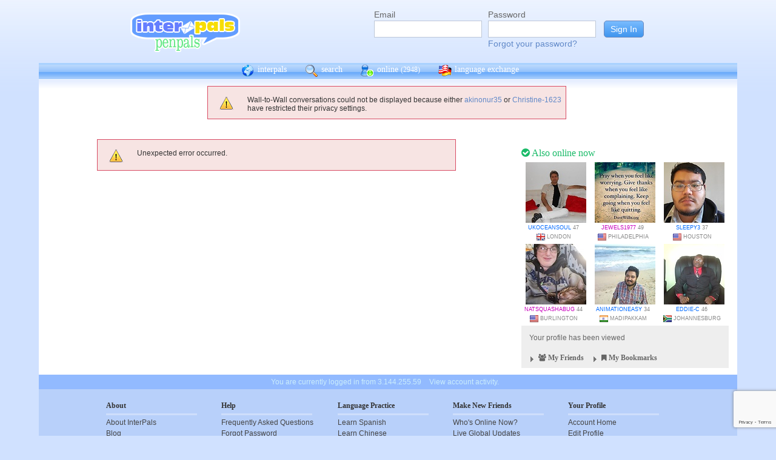

--- FILE ---
content_type: text/html; charset=utf-8
request_url: https://www.google.com/recaptcha/api2/anchor?ar=1&k=6Ldn6XYUAAAAAAkvX5N4XSTme3aMkwFq02-4vJw6&co=aHR0cHM6Ly93d3cuaW50ZXJwYWxzLm5ldDo0NDM.&hl=en&v=N67nZn4AqZkNcbeMu4prBgzg&size=invisible&anchor-ms=20000&execute-ms=30000&cb=jkp8qljnsxcl
body_size: 48472
content:
<!DOCTYPE HTML><html dir="ltr" lang="en"><head><meta http-equiv="Content-Type" content="text/html; charset=UTF-8">
<meta http-equiv="X-UA-Compatible" content="IE=edge">
<title>reCAPTCHA</title>
<style type="text/css">
/* cyrillic-ext */
@font-face {
  font-family: 'Roboto';
  font-style: normal;
  font-weight: 400;
  font-stretch: 100%;
  src: url(//fonts.gstatic.com/s/roboto/v48/KFO7CnqEu92Fr1ME7kSn66aGLdTylUAMa3GUBHMdazTgWw.woff2) format('woff2');
  unicode-range: U+0460-052F, U+1C80-1C8A, U+20B4, U+2DE0-2DFF, U+A640-A69F, U+FE2E-FE2F;
}
/* cyrillic */
@font-face {
  font-family: 'Roboto';
  font-style: normal;
  font-weight: 400;
  font-stretch: 100%;
  src: url(//fonts.gstatic.com/s/roboto/v48/KFO7CnqEu92Fr1ME7kSn66aGLdTylUAMa3iUBHMdazTgWw.woff2) format('woff2');
  unicode-range: U+0301, U+0400-045F, U+0490-0491, U+04B0-04B1, U+2116;
}
/* greek-ext */
@font-face {
  font-family: 'Roboto';
  font-style: normal;
  font-weight: 400;
  font-stretch: 100%;
  src: url(//fonts.gstatic.com/s/roboto/v48/KFO7CnqEu92Fr1ME7kSn66aGLdTylUAMa3CUBHMdazTgWw.woff2) format('woff2');
  unicode-range: U+1F00-1FFF;
}
/* greek */
@font-face {
  font-family: 'Roboto';
  font-style: normal;
  font-weight: 400;
  font-stretch: 100%;
  src: url(//fonts.gstatic.com/s/roboto/v48/KFO7CnqEu92Fr1ME7kSn66aGLdTylUAMa3-UBHMdazTgWw.woff2) format('woff2');
  unicode-range: U+0370-0377, U+037A-037F, U+0384-038A, U+038C, U+038E-03A1, U+03A3-03FF;
}
/* math */
@font-face {
  font-family: 'Roboto';
  font-style: normal;
  font-weight: 400;
  font-stretch: 100%;
  src: url(//fonts.gstatic.com/s/roboto/v48/KFO7CnqEu92Fr1ME7kSn66aGLdTylUAMawCUBHMdazTgWw.woff2) format('woff2');
  unicode-range: U+0302-0303, U+0305, U+0307-0308, U+0310, U+0312, U+0315, U+031A, U+0326-0327, U+032C, U+032F-0330, U+0332-0333, U+0338, U+033A, U+0346, U+034D, U+0391-03A1, U+03A3-03A9, U+03B1-03C9, U+03D1, U+03D5-03D6, U+03F0-03F1, U+03F4-03F5, U+2016-2017, U+2034-2038, U+203C, U+2040, U+2043, U+2047, U+2050, U+2057, U+205F, U+2070-2071, U+2074-208E, U+2090-209C, U+20D0-20DC, U+20E1, U+20E5-20EF, U+2100-2112, U+2114-2115, U+2117-2121, U+2123-214F, U+2190, U+2192, U+2194-21AE, U+21B0-21E5, U+21F1-21F2, U+21F4-2211, U+2213-2214, U+2216-22FF, U+2308-230B, U+2310, U+2319, U+231C-2321, U+2336-237A, U+237C, U+2395, U+239B-23B7, U+23D0, U+23DC-23E1, U+2474-2475, U+25AF, U+25B3, U+25B7, U+25BD, U+25C1, U+25CA, U+25CC, U+25FB, U+266D-266F, U+27C0-27FF, U+2900-2AFF, U+2B0E-2B11, U+2B30-2B4C, U+2BFE, U+3030, U+FF5B, U+FF5D, U+1D400-1D7FF, U+1EE00-1EEFF;
}
/* symbols */
@font-face {
  font-family: 'Roboto';
  font-style: normal;
  font-weight: 400;
  font-stretch: 100%;
  src: url(//fonts.gstatic.com/s/roboto/v48/KFO7CnqEu92Fr1ME7kSn66aGLdTylUAMaxKUBHMdazTgWw.woff2) format('woff2');
  unicode-range: U+0001-000C, U+000E-001F, U+007F-009F, U+20DD-20E0, U+20E2-20E4, U+2150-218F, U+2190, U+2192, U+2194-2199, U+21AF, U+21E6-21F0, U+21F3, U+2218-2219, U+2299, U+22C4-22C6, U+2300-243F, U+2440-244A, U+2460-24FF, U+25A0-27BF, U+2800-28FF, U+2921-2922, U+2981, U+29BF, U+29EB, U+2B00-2BFF, U+4DC0-4DFF, U+FFF9-FFFB, U+10140-1018E, U+10190-1019C, U+101A0, U+101D0-101FD, U+102E0-102FB, U+10E60-10E7E, U+1D2C0-1D2D3, U+1D2E0-1D37F, U+1F000-1F0FF, U+1F100-1F1AD, U+1F1E6-1F1FF, U+1F30D-1F30F, U+1F315, U+1F31C, U+1F31E, U+1F320-1F32C, U+1F336, U+1F378, U+1F37D, U+1F382, U+1F393-1F39F, U+1F3A7-1F3A8, U+1F3AC-1F3AF, U+1F3C2, U+1F3C4-1F3C6, U+1F3CA-1F3CE, U+1F3D4-1F3E0, U+1F3ED, U+1F3F1-1F3F3, U+1F3F5-1F3F7, U+1F408, U+1F415, U+1F41F, U+1F426, U+1F43F, U+1F441-1F442, U+1F444, U+1F446-1F449, U+1F44C-1F44E, U+1F453, U+1F46A, U+1F47D, U+1F4A3, U+1F4B0, U+1F4B3, U+1F4B9, U+1F4BB, U+1F4BF, U+1F4C8-1F4CB, U+1F4D6, U+1F4DA, U+1F4DF, U+1F4E3-1F4E6, U+1F4EA-1F4ED, U+1F4F7, U+1F4F9-1F4FB, U+1F4FD-1F4FE, U+1F503, U+1F507-1F50B, U+1F50D, U+1F512-1F513, U+1F53E-1F54A, U+1F54F-1F5FA, U+1F610, U+1F650-1F67F, U+1F687, U+1F68D, U+1F691, U+1F694, U+1F698, U+1F6AD, U+1F6B2, U+1F6B9-1F6BA, U+1F6BC, U+1F6C6-1F6CF, U+1F6D3-1F6D7, U+1F6E0-1F6EA, U+1F6F0-1F6F3, U+1F6F7-1F6FC, U+1F700-1F7FF, U+1F800-1F80B, U+1F810-1F847, U+1F850-1F859, U+1F860-1F887, U+1F890-1F8AD, U+1F8B0-1F8BB, U+1F8C0-1F8C1, U+1F900-1F90B, U+1F93B, U+1F946, U+1F984, U+1F996, U+1F9E9, U+1FA00-1FA6F, U+1FA70-1FA7C, U+1FA80-1FA89, U+1FA8F-1FAC6, U+1FACE-1FADC, U+1FADF-1FAE9, U+1FAF0-1FAF8, U+1FB00-1FBFF;
}
/* vietnamese */
@font-face {
  font-family: 'Roboto';
  font-style: normal;
  font-weight: 400;
  font-stretch: 100%;
  src: url(//fonts.gstatic.com/s/roboto/v48/KFO7CnqEu92Fr1ME7kSn66aGLdTylUAMa3OUBHMdazTgWw.woff2) format('woff2');
  unicode-range: U+0102-0103, U+0110-0111, U+0128-0129, U+0168-0169, U+01A0-01A1, U+01AF-01B0, U+0300-0301, U+0303-0304, U+0308-0309, U+0323, U+0329, U+1EA0-1EF9, U+20AB;
}
/* latin-ext */
@font-face {
  font-family: 'Roboto';
  font-style: normal;
  font-weight: 400;
  font-stretch: 100%;
  src: url(//fonts.gstatic.com/s/roboto/v48/KFO7CnqEu92Fr1ME7kSn66aGLdTylUAMa3KUBHMdazTgWw.woff2) format('woff2');
  unicode-range: U+0100-02BA, U+02BD-02C5, U+02C7-02CC, U+02CE-02D7, U+02DD-02FF, U+0304, U+0308, U+0329, U+1D00-1DBF, U+1E00-1E9F, U+1EF2-1EFF, U+2020, U+20A0-20AB, U+20AD-20C0, U+2113, U+2C60-2C7F, U+A720-A7FF;
}
/* latin */
@font-face {
  font-family: 'Roboto';
  font-style: normal;
  font-weight: 400;
  font-stretch: 100%;
  src: url(//fonts.gstatic.com/s/roboto/v48/KFO7CnqEu92Fr1ME7kSn66aGLdTylUAMa3yUBHMdazQ.woff2) format('woff2');
  unicode-range: U+0000-00FF, U+0131, U+0152-0153, U+02BB-02BC, U+02C6, U+02DA, U+02DC, U+0304, U+0308, U+0329, U+2000-206F, U+20AC, U+2122, U+2191, U+2193, U+2212, U+2215, U+FEFF, U+FFFD;
}
/* cyrillic-ext */
@font-face {
  font-family: 'Roboto';
  font-style: normal;
  font-weight: 500;
  font-stretch: 100%;
  src: url(//fonts.gstatic.com/s/roboto/v48/KFO7CnqEu92Fr1ME7kSn66aGLdTylUAMa3GUBHMdazTgWw.woff2) format('woff2');
  unicode-range: U+0460-052F, U+1C80-1C8A, U+20B4, U+2DE0-2DFF, U+A640-A69F, U+FE2E-FE2F;
}
/* cyrillic */
@font-face {
  font-family: 'Roboto';
  font-style: normal;
  font-weight: 500;
  font-stretch: 100%;
  src: url(//fonts.gstatic.com/s/roboto/v48/KFO7CnqEu92Fr1ME7kSn66aGLdTylUAMa3iUBHMdazTgWw.woff2) format('woff2');
  unicode-range: U+0301, U+0400-045F, U+0490-0491, U+04B0-04B1, U+2116;
}
/* greek-ext */
@font-face {
  font-family: 'Roboto';
  font-style: normal;
  font-weight: 500;
  font-stretch: 100%;
  src: url(//fonts.gstatic.com/s/roboto/v48/KFO7CnqEu92Fr1ME7kSn66aGLdTylUAMa3CUBHMdazTgWw.woff2) format('woff2');
  unicode-range: U+1F00-1FFF;
}
/* greek */
@font-face {
  font-family: 'Roboto';
  font-style: normal;
  font-weight: 500;
  font-stretch: 100%;
  src: url(//fonts.gstatic.com/s/roboto/v48/KFO7CnqEu92Fr1ME7kSn66aGLdTylUAMa3-UBHMdazTgWw.woff2) format('woff2');
  unicode-range: U+0370-0377, U+037A-037F, U+0384-038A, U+038C, U+038E-03A1, U+03A3-03FF;
}
/* math */
@font-face {
  font-family: 'Roboto';
  font-style: normal;
  font-weight: 500;
  font-stretch: 100%;
  src: url(//fonts.gstatic.com/s/roboto/v48/KFO7CnqEu92Fr1ME7kSn66aGLdTylUAMawCUBHMdazTgWw.woff2) format('woff2');
  unicode-range: U+0302-0303, U+0305, U+0307-0308, U+0310, U+0312, U+0315, U+031A, U+0326-0327, U+032C, U+032F-0330, U+0332-0333, U+0338, U+033A, U+0346, U+034D, U+0391-03A1, U+03A3-03A9, U+03B1-03C9, U+03D1, U+03D5-03D6, U+03F0-03F1, U+03F4-03F5, U+2016-2017, U+2034-2038, U+203C, U+2040, U+2043, U+2047, U+2050, U+2057, U+205F, U+2070-2071, U+2074-208E, U+2090-209C, U+20D0-20DC, U+20E1, U+20E5-20EF, U+2100-2112, U+2114-2115, U+2117-2121, U+2123-214F, U+2190, U+2192, U+2194-21AE, U+21B0-21E5, U+21F1-21F2, U+21F4-2211, U+2213-2214, U+2216-22FF, U+2308-230B, U+2310, U+2319, U+231C-2321, U+2336-237A, U+237C, U+2395, U+239B-23B7, U+23D0, U+23DC-23E1, U+2474-2475, U+25AF, U+25B3, U+25B7, U+25BD, U+25C1, U+25CA, U+25CC, U+25FB, U+266D-266F, U+27C0-27FF, U+2900-2AFF, U+2B0E-2B11, U+2B30-2B4C, U+2BFE, U+3030, U+FF5B, U+FF5D, U+1D400-1D7FF, U+1EE00-1EEFF;
}
/* symbols */
@font-face {
  font-family: 'Roboto';
  font-style: normal;
  font-weight: 500;
  font-stretch: 100%;
  src: url(//fonts.gstatic.com/s/roboto/v48/KFO7CnqEu92Fr1ME7kSn66aGLdTylUAMaxKUBHMdazTgWw.woff2) format('woff2');
  unicode-range: U+0001-000C, U+000E-001F, U+007F-009F, U+20DD-20E0, U+20E2-20E4, U+2150-218F, U+2190, U+2192, U+2194-2199, U+21AF, U+21E6-21F0, U+21F3, U+2218-2219, U+2299, U+22C4-22C6, U+2300-243F, U+2440-244A, U+2460-24FF, U+25A0-27BF, U+2800-28FF, U+2921-2922, U+2981, U+29BF, U+29EB, U+2B00-2BFF, U+4DC0-4DFF, U+FFF9-FFFB, U+10140-1018E, U+10190-1019C, U+101A0, U+101D0-101FD, U+102E0-102FB, U+10E60-10E7E, U+1D2C0-1D2D3, U+1D2E0-1D37F, U+1F000-1F0FF, U+1F100-1F1AD, U+1F1E6-1F1FF, U+1F30D-1F30F, U+1F315, U+1F31C, U+1F31E, U+1F320-1F32C, U+1F336, U+1F378, U+1F37D, U+1F382, U+1F393-1F39F, U+1F3A7-1F3A8, U+1F3AC-1F3AF, U+1F3C2, U+1F3C4-1F3C6, U+1F3CA-1F3CE, U+1F3D4-1F3E0, U+1F3ED, U+1F3F1-1F3F3, U+1F3F5-1F3F7, U+1F408, U+1F415, U+1F41F, U+1F426, U+1F43F, U+1F441-1F442, U+1F444, U+1F446-1F449, U+1F44C-1F44E, U+1F453, U+1F46A, U+1F47D, U+1F4A3, U+1F4B0, U+1F4B3, U+1F4B9, U+1F4BB, U+1F4BF, U+1F4C8-1F4CB, U+1F4D6, U+1F4DA, U+1F4DF, U+1F4E3-1F4E6, U+1F4EA-1F4ED, U+1F4F7, U+1F4F9-1F4FB, U+1F4FD-1F4FE, U+1F503, U+1F507-1F50B, U+1F50D, U+1F512-1F513, U+1F53E-1F54A, U+1F54F-1F5FA, U+1F610, U+1F650-1F67F, U+1F687, U+1F68D, U+1F691, U+1F694, U+1F698, U+1F6AD, U+1F6B2, U+1F6B9-1F6BA, U+1F6BC, U+1F6C6-1F6CF, U+1F6D3-1F6D7, U+1F6E0-1F6EA, U+1F6F0-1F6F3, U+1F6F7-1F6FC, U+1F700-1F7FF, U+1F800-1F80B, U+1F810-1F847, U+1F850-1F859, U+1F860-1F887, U+1F890-1F8AD, U+1F8B0-1F8BB, U+1F8C0-1F8C1, U+1F900-1F90B, U+1F93B, U+1F946, U+1F984, U+1F996, U+1F9E9, U+1FA00-1FA6F, U+1FA70-1FA7C, U+1FA80-1FA89, U+1FA8F-1FAC6, U+1FACE-1FADC, U+1FADF-1FAE9, U+1FAF0-1FAF8, U+1FB00-1FBFF;
}
/* vietnamese */
@font-face {
  font-family: 'Roboto';
  font-style: normal;
  font-weight: 500;
  font-stretch: 100%;
  src: url(//fonts.gstatic.com/s/roboto/v48/KFO7CnqEu92Fr1ME7kSn66aGLdTylUAMa3OUBHMdazTgWw.woff2) format('woff2');
  unicode-range: U+0102-0103, U+0110-0111, U+0128-0129, U+0168-0169, U+01A0-01A1, U+01AF-01B0, U+0300-0301, U+0303-0304, U+0308-0309, U+0323, U+0329, U+1EA0-1EF9, U+20AB;
}
/* latin-ext */
@font-face {
  font-family: 'Roboto';
  font-style: normal;
  font-weight: 500;
  font-stretch: 100%;
  src: url(//fonts.gstatic.com/s/roboto/v48/KFO7CnqEu92Fr1ME7kSn66aGLdTylUAMa3KUBHMdazTgWw.woff2) format('woff2');
  unicode-range: U+0100-02BA, U+02BD-02C5, U+02C7-02CC, U+02CE-02D7, U+02DD-02FF, U+0304, U+0308, U+0329, U+1D00-1DBF, U+1E00-1E9F, U+1EF2-1EFF, U+2020, U+20A0-20AB, U+20AD-20C0, U+2113, U+2C60-2C7F, U+A720-A7FF;
}
/* latin */
@font-face {
  font-family: 'Roboto';
  font-style: normal;
  font-weight: 500;
  font-stretch: 100%;
  src: url(//fonts.gstatic.com/s/roboto/v48/KFO7CnqEu92Fr1ME7kSn66aGLdTylUAMa3yUBHMdazQ.woff2) format('woff2');
  unicode-range: U+0000-00FF, U+0131, U+0152-0153, U+02BB-02BC, U+02C6, U+02DA, U+02DC, U+0304, U+0308, U+0329, U+2000-206F, U+20AC, U+2122, U+2191, U+2193, U+2212, U+2215, U+FEFF, U+FFFD;
}
/* cyrillic-ext */
@font-face {
  font-family: 'Roboto';
  font-style: normal;
  font-weight: 900;
  font-stretch: 100%;
  src: url(//fonts.gstatic.com/s/roboto/v48/KFO7CnqEu92Fr1ME7kSn66aGLdTylUAMa3GUBHMdazTgWw.woff2) format('woff2');
  unicode-range: U+0460-052F, U+1C80-1C8A, U+20B4, U+2DE0-2DFF, U+A640-A69F, U+FE2E-FE2F;
}
/* cyrillic */
@font-face {
  font-family: 'Roboto';
  font-style: normal;
  font-weight: 900;
  font-stretch: 100%;
  src: url(//fonts.gstatic.com/s/roboto/v48/KFO7CnqEu92Fr1ME7kSn66aGLdTylUAMa3iUBHMdazTgWw.woff2) format('woff2');
  unicode-range: U+0301, U+0400-045F, U+0490-0491, U+04B0-04B1, U+2116;
}
/* greek-ext */
@font-face {
  font-family: 'Roboto';
  font-style: normal;
  font-weight: 900;
  font-stretch: 100%;
  src: url(//fonts.gstatic.com/s/roboto/v48/KFO7CnqEu92Fr1ME7kSn66aGLdTylUAMa3CUBHMdazTgWw.woff2) format('woff2');
  unicode-range: U+1F00-1FFF;
}
/* greek */
@font-face {
  font-family: 'Roboto';
  font-style: normal;
  font-weight: 900;
  font-stretch: 100%;
  src: url(//fonts.gstatic.com/s/roboto/v48/KFO7CnqEu92Fr1ME7kSn66aGLdTylUAMa3-UBHMdazTgWw.woff2) format('woff2');
  unicode-range: U+0370-0377, U+037A-037F, U+0384-038A, U+038C, U+038E-03A1, U+03A3-03FF;
}
/* math */
@font-face {
  font-family: 'Roboto';
  font-style: normal;
  font-weight: 900;
  font-stretch: 100%;
  src: url(//fonts.gstatic.com/s/roboto/v48/KFO7CnqEu92Fr1ME7kSn66aGLdTylUAMawCUBHMdazTgWw.woff2) format('woff2');
  unicode-range: U+0302-0303, U+0305, U+0307-0308, U+0310, U+0312, U+0315, U+031A, U+0326-0327, U+032C, U+032F-0330, U+0332-0333, U+0338, U+033A, U+0346, U+034D, U+0391-03A1, U+03A3-03A9, U+03B1-03C9, U+03D1, U+03D5-03D6, U+03F0-03F1, U+03F4-03F5, U+2016-2017, U+2034-2038, U+203C, U+2040, U+2043, U+2047, U+2050, U+2057, U+205F, U+2070-2071, U+2074-208E, U+2090-209C, U+20D0-20DC, U+20E1, U+20E5-20EF, U+2100-2112, U+2114-2115, U+2117-2121, U+2123-214F, U+2190, U+2192, U+2194-21AE, U+21B0-21E5, U+21F1-21F2, U+21F4-2211, U+2213-2214, U+2216-22FF, U+2308-230B, U+2310, U+2319, U+231C-2321, U+2336-237A, U+237C, U+2395, U+239B-23B7, U+23D0, U+23DC-23E1, U+2474-2475, U+25AF, U+25B3, U+25B7, U+25BD, U+25C1, U+25CA, U+25CC, U+25FB, U+266D-266F, U+27C0-27FF, U+2900-2AFF, U+2B0E-2B11, U+2B30-2B4C, U+2BFE, U+3030, U+FF5B, U+FF5D, U+1D400-1D7FF, U+1EE00-1EEFF;
}
/* symbols */
@font-face {
  font-family: 'Roboto';
  font-style: normal;
  font-weight: 900;
  font-stretch: 100%;
  src: url(//fonts.gstatic.com/s/roboto/v48/KFO7CnqEu92Fr1ME7kSn66aGLdTylUAMaxKUBHMdazTgWw.woff2) format('woff2');
  unicode-range: U+0001-000C, U+000E-001F, U+007F-009F, U+20DD-20E0, U+20E2-20E4, U+2150-218F, U+2190, U+2192, U+2194-2199, U+21AF, U+21E6-21F0, U+21F3, U+2218-2219, U+2299, U+22C4-22C6, U+2300-243F, U+2440-244A, U+2460-24FF, U+25A0-27BF, U+2800-28FF, U+2921-2922, U+2981, U+29BF, U+29EB, U+2B00-2BFF, U+4DC0-4DFF, U+FFF9-FFFB, U+10140-1018E, U+10190-1019C, U+101A0, U+101D0-101FD, U+102E0-102FB, U+10E60-10E7E, U+1D2C0-1D2D3, U+1D2E0-1D37F, U+1F000-1F0FF, U+1F100-1F1AD, U+1F1E6-1F1FF, U+1F30D-1F30F, U+1F315, U+1F31C, U+1F31E, U+1F320-1F32C, U+1F336, U+1F378, U+1F37D, U+1F382, U+1F393-1F39F, U+1F3A7-1F3A8, U+1F3AC-1F3AF, U+1F3C2, U+1F3C4-1F3C6, U+1F3CA-1F3CE, U+1F3D4-1F3E0, U+1F3ED, U+1F3F1-1F3F3, U+1F3F5-1F3F7, U+1F408, U+1F415, U+1F41F, U+1F426, U+1F43F, U+1F441-1F442, U+1F444, U+1F446-1F449, U+1F44C-1F44E, U+1F453, U+1F46A, U+1F47D, U+1F4A3, U+1F4B0, U+1F4B3, U+1F4B9, U+1F4BB, U+1F4BF, U+1F4C8-1F4CB, U+1F4D6, U+1F4DA, U+1F4DF, U+1F4E3-1F4E6, U+1F4EA-1F4ED, U+1F4F7, U+1F4F9-1F4FB, U+1F4FD-1F4FE, U+1F503, U+1F507-1F50B, U+1F50D, U+1F512-1F513, U+1F53E-1F54A, U+1F54F-1F5FA, U+1F610, U+1F650-1F67F, U+1F687, U+1F68D, U+1F691, U+1F694, U+1F698, U+1F6AD, U+1F6B2, U+1F6B9-1F6BA, U+1F6BC, U+1F6C6-1F6CF, U+1F6D3-1F6D7, U+1F6E0-1F6EA, U+1F6F0-1F6F3, U+1F6F7-1F6FC, U+1F700-1F7FF, U+1F800-1F80B, U+1F810-1F847, U+1F850-1F859, U+1F860-1F887, U+1F890-1F8AD, U+1F8B0-1F8BB, U+1F8C0-1F8C1, U+1F900-1F90B, U+1F93B, U+1F946, U+1F984, U+1F996, U+1F9E9, U+1FA00-1FA6F, U+1FA70-1FA7C, U+1FA80-1FA89, U+1FA8F-1FAC6, U+1FACE-1FADC, U+1FADF-1FAE9, U+1FAF0-1FAF8, U+1FB00-1FBFF;
}
/* vietnamese */
@font-face {
  font-family: 'Roboto';
  font-style: normal;
  font-weight: 900;
  font-stretch: 100%;
  src: url(//fonts.gstatic.com/s/roboto/v48/KFO7CnqEu92Fr1ME7kSn66aGLdTylUAMa3OUBHMdazTgWw.woff2) format('woff2');
  unicode-range: U+0102-0103, U+0110-0111, U+0128-0129, U+0168-0169, U+01A0-01A1, U+01AF-01B0, U+0300-0301, U+0303-0304, U+0308-0309, U+0323, U+0329, U+1EA0-1EF9, U+20AB;
}
/* latin-ext */
@font-face {
  font-family: 'Roboto';
  font-style: normal;
  font-weight: 900;
  font-stretch: 100%;
  src: url(//fonts.gstatic.com/s/roboto/v48/KFO7CnqEu92Fr1ME7kSn66aGLdTylUAMa3KUBHMdazTgWw.woff2) format('woff2');
  unicode-range: U+0100-02BA, U+02BD-02C5, U+02C7-02CC, U+02CE-02D7, U+02DD-02FF, U+0304, U+0308, U+0329, U+1D00-1DBF, U+1E00-1E9F, U+1EF2-1EFF, U+2020, U+20A0-20AB, U+20AD-20C0, U+2113, U+2C60-2C7F, U+A720-A7FF;
}
/* latin */
@font-face {
  font-family: 'Roboto';
  font-style: normal;
  font-weight: 900;
  font-stretch: 100%;
  src: url(//fonts.gstatic.com/s/roboto/v48/KFO7CnqEu92Fr1ME7kSn66aGLdTylUAMa3yUBHMdazQ.woff2) format('woff2');
  unicode-range: U+0000-00FF, U+0131, U+0152-0153, U+02BB-02BC, U+02C6, U+02DA, U+02DC, U+0304, U+0308, U+0329, U+2000-206F, U+20AC, U+2122, U+2191, U+2193, U+2212, U+2215, U+FEFF, U+FFFD;
}

</style>
<link rel="stylesheet" type="text/css" href="https://www.gstatic.com/recaptcha/releases/N67nZn4AqZkNcbeMu4prBgzg/styles__ltr.css">
<script nonce="0Oz9HkroFYD5HfF0MdBzHQ" type="text/javascript">window['__recaptcha_api'] = 'https://www.google.com/recaptcha/api2/';</script>
<script type="text/javascript" src="https://www.gstatic.com/recaptcha/releases/N67nZn4AqZkNcbeMu4prBgzg/recaptcha__en.js" nonce="0Oz9HkroFYD5HfF0MdBzHQ">
      
    </script></head>
<body><div id="rc-anchor-alert" class="rc-anchor-alert"></div>
<input type="hidden" id="recaptcha-token" value="[base64]">
<script type="text/javascript" nonce="0Oz9HkroFYD5HfF0MdBzHQ">
      recaptcha.anchor.Main.init("[\x22ainput\x22,[\x22bgdata\x22,\x22\x22,\[base64]/[base64]/[base64]/[base64]/[base64]/[base64]/KGcoTywyNTMsTy5PKSxVRyhPLEMpKTpnKE8sMjUzLEMpLE8pKSxsKSksTykpfSxieT1mdW5jdGlvbihDLE8sdSxsKXtmb3IobD0odT1SKEMpLDApO08+MDtPLS0pbD1sPDw4fFooQyk7ZyhDLHUsbCl9LFVHPWZ1bmN0aW9uKEMsTyl7Qy5pLmxlbmd0aD4xMDQ/[base64]/[base64]/[base64]/[base64]/[base64]/[base64]/[base64]\\u003d\x22,\[base64]\x22,\x22bFdqTV7ChlDCjkfCh8KDwoLCg8O3J8OrY8OXwokHI8KVwpBLw4dBwoBOwohkO8Ozw43CpiHClMK/f3cXFcKhwpbDtBx5woNgcMKnAsOnTAjCgXRvPlPCuhdhw5YUcMKwE8KDw5/DnW3ClQTDqsK7ecO9wpTCpW/Ck2jCsEPCgiRaKsKnwqHCnCU4wr9fw6zCollADVAkBA0iwpLDozbDvcOJSh7Ch8OQWBdNwrw9wqN7wpFgwr3DiWgJw7LDpjXCn8OvGkXCsC42wrbClDgSOUTCrAgucMOEV3LCgHEPw77DqsKkwr43dVbCrmcLM8KEP8OvwoTDvTDCuFDDmMOcRMKcw63CocO7w7VHGx/DuMKubsKhw6R4OsOdw5sPwqTCm8KOHsK7w4UHw70rf8OWVl7Cs8O+wrZ3w4zCqsKWw43Dh8O7LyHDnsKHNC/CpV7CpFjClMKtw5cGesOhbkxfJQRcJ0E/w43CoSE+w6zDqmrDlMOWwp8Sw63CpW4fLT3DuE8fF1PDiD81w4oPPRnCpcOdwpbCjyxYw5Jlw6DDl8K9wpPCt3HClMOywroPwoLCn8O9aMKUOg0Aw7wbBcKzRMKFXi5jcMKkwp/CiRfDmlpuw6BRI8Khw73Dn8OSw5JDWMOnw6bCk0LCnlUuQ2QTw7FnAkTChMK9w7FpGChIdWEdwpt3w6YAAcKWHC9VwrA4w7tiVDrDvMOxwrxFw4TDjnpkXsOrb0d/SsOdw7/[base64]/Dk2FQwr8VDgbCs8KFw7JJNMKwQWVXwoI5ZcOAwrvClmscwp/CvWnDoMOKw6kZMgnDmMKxwpc6WjnDm8OgGsOEc8OVw4MEw5YXNx3Dl8OlPsOgG8O4LG7DnFMow5bCvsOaD07CmHTCkidNw5/ChCE/HsO+McO1wpLCjlYKwrnDl03DpkzCuW3Dh0TCoTjDu8KpwokFfMK/YnfDhgzCocOvUMO5THLDtVTCvnXDuS7CnsOvLSN1wrhUw4vDvcKpw5nDkX3CqcO2w4HCk8OwdhPCpSLDm8O9PsK0TsO2RsKmR8KNw7LDucOVw4Nbcn3CsTvCr8O9dsKSwqjCj8KKQnELZMOPw5lucgUpwqxDODvCrsOdE8KpwpoaUcKpw4o6w5TCisK8w7/DpcOVwpLCkcKMZmzCqzsRwqrCkCLChnjCu8KvMcO4w6hGFsKAw7dZW8Otw6guWVAAw6p5wpvClcO9w6XDkMOjbDkDdcOfwoTCk2rCqcOoRsOowpLCs8OSw73CgR3DlMOFw41kDcOZIm5TAcOYB3PDr3UEfsOGM8KNwp5AM8OUwprCkh8DCGEpw64xwr/[base64]/w4ZOESxew5AkwrvCnsKFwonCjsOAKGXDj2HDjcOnw78Ewpd+wqodw5opw7dmw7HDoMOhfMKLW8OcRlYRwqTDusKxw5PCiMOCwrxcw63Ck8OjfWtsGcOGN8OzAn81wrrDrsOBAsORVBk6w5LCjU/[base64]/CpgfCqcKeIB7CqE3CtMO2SsOkwoMxw5DCmcKPwrxcw6nCsipLwqzDoRnCiEPDqcOkw4IFaQ/ChsKaw4LCmDDDrMK5V8O4wpYPAMOdGW3Cn8K3wpLDtUrDgkp7wodYEnVhRU8/wp5AwojCt3pbHcK+w6RDcMKkw7TCg8O0wqLDuFhPwqZ0w6slw5lXZzTDsSoWDMKMwpzDqhzDsyNPNk/Cm8OdHMOow5XDo13Cik9gw6k/woPCuBvDmA3CucOYOMODwrgYCH/CucOtPcKGasKlf8OSfsOlOcKFw4/Ck19ow61bVlsFwqV1wqQwH3cAPMKtA8Omw7bDmsKaEXjCmR5yVDvDoz3CtnnCgMKKTsKGf3/DsTgfYcKjwp/Dr8KPw5wdcGNPwr4wUybCj0B5wrFyw5dGworCmVfDosOXwrrDu1PDhXVswrXDpMKRU8OVPEPDkMKEw6AWwpfCqUIee8K2M8KLwrMNw7YLwpk/[base64]/Do8OzWMOhw7/[base64]/ClMOTG343UH9eBMKZa8OqJsO1F8O3XilrMhg3wpwJZcOZUMKBVMKjwqbDncONwqcIwo3ClT4Hw648w7XCksKoZsKkVm9jwp3CnTgBeQtoPAgiw6cdc8Olw63DuDrDonvCkW0FdsOpC8KMw5fDksKQf0vDs8OJbEXDhsKMEcOvC303YsOKw5PDqsKvwr/CsVvCq8OWFsK6wr7DsMKyQcK0G8KvwrR1EnBHw5HClELCrsOWQk7CjgrCtHk4w5/[base64]/Cnzsiw5wXw4VbbcOkwqrCvMO/TD10JCbDmhdcwqjDnsKHw7l4SiPDg1Muw7JwR8O9wrTCl3ASw4tPW8OAwrAzwpwMdQ1Nw4w9AQBFJzTCjcO1w7Icw7nCswtIKMKnOsKawoBtLjvCgnwowqMzB8ODw7RXPG/DgMOEwoMOYXA5wpvDhUsRK1obwqQ7FMO6ZsKJDSFTHcO8egfDgn/DvBsMKlMGc8OTw6LDtlZow6E+NUc3wqVAYlzDvDrCmMOIWmZabcKQDMOAwoAnwp7ClMK2UkJMw67CoHJcwq0Cf8ObWFYUNAkCfcKXw5zCn8ObwprClcOow6dVwp96YEbDvMK7RVvCljxjwol/f8KtwqvCisKZw77DtcOzw7YAwr4tw5XDvsK3B8KiwrTDtXMgaELChsOMw6B8w5l8wrZDwqrCkBENQF5hB0BrZsOyEsKCd8KCwp/ClcKFM8KEw41zwop4w7sHOB7Cv081eT7CphfCncKNwqXCmFZvcsOyw7/CmcK4FMOvw6HCngs7w43Cu2Naw5tnL8O6EEDCnSZ4HcOafcKkKsOuwq4qw4EaLcOHwrrDr8KNQ0TDhsOJw73DhsK5w6V6wognUg8swo/Donwbb8KTY8K9ZMORw4wPZhjCmX56G39gwqbCkcKVw5NqUsKJHS1DOl46fcKFeiMaA8OcTsObP38nYcK7w6rCo8O3woDCisKLbEnDi8Klwp7Cn2ocw7QHwo3DiwLDqUbDoMOAw7DCjEMqdnVKwrVQJxLDo2/[base64]/Ck8OawoBQw51qRDQuw5HCisKNFMOEwpluwrTDu0HCky3CpsOuw4LDicO+WcOBwqRwwrXDqMOOw5Vewo/DhjPDhxbDokA9wobCrU7CuhhsdsKjHcOgw55Jw4DDuMKwTsK/VW5zcsOqw7fDt8Okw4jDrMKew5HDm8OvGMKeVxXCllXDh8ORwrHCu8K/w7rCvMKMF8OYw4U5Dl9EA2XDgMKjGcOPwqhyw5YIw4vDs8KNwq0+wr7DnMKBbMOHwoNKwrEzSMO2WxXDuHfCm1NawrXCncK3CT7CgFENEEjCsMK8V8O/[base64]/DrCXDglLDlFIdei5PaMKWYRTDgMO8wppnc8OMCsO6wofCmT/CmcKFZ8OTw41OwqgGBlQZw4dzw7YqFcOkOcOKCVc4wovDgsOewpDDiMO0D8OqwqfDg8OqXsOqAUzDujLDgRbCv3HCqsOowrvDhMO3w6vCjwRqZCl7YsKvwrHCmSkFw5Z+YT/CpwvDucOHw7DClwTDiAPChMKpw7HDg8Kyw4LDijl5fMOmSMKwBjbDjx3DlGzDkMONTTnCqR1rwrFdwprCgMKtDU5OwoRjw6DClE3CnWbDhx7DvMOAawDCq18dO0Ayw6Vuw5zCpcOHYwpEw6IrcloGZFcdNSLDo8KowpPDu0/[base64]/[base64]/CvANvFldow6xIw6tsw4bCoMOnwrPDkiLDhmZLw7zDsFQTcUHCgMKSUkUow6tJHwTCtMOyw5XDqWHDh8Odwoknw7HCt8ODScK4wroyw6PDuMKXWcOxFMOcw57DtxrDlsKWcsKpw5QMw58dYcOvw6sCwr0xw53DkRPDln/[base64]/DtAMWw7LCqh/Dsmdzw7B8Swl3ejhMw7ZEfANUwrLDgBF8N8OCecKVIC1/EhTDjMKewoZdw4LDjEIkw7zCmywuS8K3SMO6N0jCqkvCosK/B8K1w6rDpcOQOMO7esOuKAopw5RywqHCgn5Pa8Ocwr0zwpvChMOILjfDg8OowrFlemrCmj8Jwq/Dnk/DssOHKsOiV8OGcsOCHzXDtGkaOsKrQMOowrLDj2p2IcOhwrxiCDLDosOTwoDDhsKtNEtXw5nCsXvDlUAfw5QvwogawpHCg04Ww64rw7F9w4TCv8OXwpcHOiRMEktwLWTCsUfCisO6wqU4w5FXI8KbwqQ+F2Now5cLwo/DmcK0woQ1O2TCucOtFsOnd8O/w7jCgsOsRmfDsw52GMKLTsOvwrTCiEFyFB4sMcO/ecKaWMKAw4F4w7DCmMKlE3/CrsK3w5sSwpoZw5/Dl0sWw7c3XSkKw6/CjUUGAWk8w7/[base64]/DmMOfw63Dv8KxJcOrKcOQwrl3w4wdTCRKZcODTsKIwr47Qnt8Hlc7ZMKFOVlWSBbDhcK7w5srwp8KFB/CvMOEfcKGN8Kkw6rDoMKwHDdjw5PCtBVzwphBFcKlfMKFwqnCnVbDqsOGdMKiwq9iay/DkcOdw6pLw5wew4bCssOJVsKRTCVVTsKBw6/CoMK5woYqb8Oxw4fDj8KpFXhHNsKAwr4Vw6MQMsO/wokKwotrB8Opwp0Cwop4MMOLwr0Cw4bDszTDqHnCucKow44GwpnDlCrDukhra8OvwqwzwovDqsKSw7DCu0/DtcKDw5p9HjfCnsO2w7TCmmPDtsO7wrHCmEHCj8KuYcOZeGsuGnzDjFzCn8KnaMKNGMOEf2lJUCFEw6YBw7XCp8KgbcOoK8Kiw6l+QwBKwowYARLDkAt7elrCpBXCmcK7w5/[base64]/w4Ynw59bw7XDo8Otw75abmUKJ8Kow7JPUsK0IsOaSjbCpRgow77DggfCnsK1VGnDuMOmwp/Cs1k8wprCpcKgUMOgwrrDs08EGirCsMKQw4bDo8K0OAwJaQ5oTMKUwrHCicKEw7LChVjDkgzDmMKGw6nDlVEtb8OveMO0TA9LccOBwrxhwpQZUi3DnMOxSSUIE8K5wr3CmRNhw6tJDX8+Tn/CvH/[base64]/CusOYTRNefg/Ckh7CqwbDjsK6fsOBwp/CqMO5NDoEATPCjgEUKyZlPsK0wow4wr59SzctHcOMwodmB8O9wpYoZcOkw4IXwqnCjT3Cmx57PcKZwqbCgcKVw7XDocOYw4DDrcK3w5/ChsKpw7FAw5JLIMO/[base64]/CpMKgRMKWAEoFwrfDqMOcw74BGsKcw7fClwnCksKmG8Kcw5ZQw7TCqsOAwozChCkQw6QYw4nDpcOOasKswrjCg8O6VsO5GDx/[base64]/Dhi9Zwp/ClMOPVcOzwqLDpwnDl8KzwoFQJMKRwqTDh8OcYQYyZcKBw6DCoH87Yls1w5DDp8K4w7Y8fhvCisK3w5TDhsK3wqTCoi4aw5s8w7TCmTjCrcOmJl9GJys1w6lCc8Kfw4lvWFDDjMKPwovDvlY/EcKADcKtw5kYw4FHBsKhF2/[base64]/w5nDqcOMwpDDglPDuUgcGcOgYyVHTwjCoGsRwoDDmC3CocOlQipjw5ZiFm9bwoLCqcO4IRfCilMtCsO3JsKhUcKlZMOSw4x+w6TCt3oKYVTCg1jDsijDh1ZEWMO/[base64]/woLDngYqw69fbxhSRMOKw5nCl3kqW8KQwpXCjRpIHGXCjxw/aMOcI8KFZx/[base64]/CtHbDusK3wpTCvMKPFMO4UcK9FkPDtn7ClcOCw7LDs8KeJAHCr8OYU8KiwojDghTDhMKeTsKaPktTbCgcM8Kyw7bDqXXCuMKFLsKlw6nDmDjCk8OUwpRkwrwpw6RIa8KkABnDg8O9w5DCtMODw7k8w7Z8LwLCi34aRcO6w5zCsGbDmsOJd8O9cMKEw5d2w6jChQ/Dj155T8KvR8OKLEhtPsO2ecOkwrZAK8OrdFfDoMK4wpzDkcK+ZTrDoGIobcKBLEXDssO7w5Iew5RVJRUlVsK+HcKZw4zCicOrw4HCsMOUw5DCj3rDhMO4w5BXGHjCuB/CucKfUMKVw73DlF5Fw7bCqxgLwrfCoXTDgA1kdcOmwoJRw7YOw7XCgcOZw6zCpW5Qdw/[base64]/wobDow7DvhPCiMKJw4LDrjbCssOwYAfCqQ1owqZ8LsKIKgfDlQPDtWZrPMOmEWXCkxB3wpPCqgkNw5TCnAHDol5Iwql3SzcBwrchwqBFZi/Dl3J7d8O3woAJwqzDtcKwX8OZa8KiwpnDtsOWQDNNw5jClcO3w6hTw4XChUXCrcOOw4RawpBOw7LDrMO1w7FlR1vDtnsuwrs7wq3DscKFwq4HG3RKwpJPwqzDpxLClsO9w70nwpFRwpkZN8OpwrvCr19Vwog4HEERw5zDrXDDsFV/[base64]/Ch8O+T8OfU8OSSR3Cj8KuQ8Oxw6lhw5pzJn0xQcKxwpHCijnDqSbDv2TDksO0wot9wqlWwqLCmGExIFZKwrxhcy7DqSM1SkPCpRDCrWB1XABVD1/[base64]/CslZuRcOmw5p2w7UNw7FLaMKEw4/DisKtwoMBQ8OQcEbDmDHDhcOnwqrDkA3CjmXDgcKqw6rCn3LCuSnDtCPCscK2w5nDisKeFMKnwqd8JsK7fsKuAsOFJMKNwpxMw6cRw67Dq8K1wp16FsKgw7/DpzxuecKTw4hXwok1w79qw6tIZMKdF8O5KcK3Lg4KVgNwViXDrBjDt8KECcOfwo8IbhAXCsO1wpLCrx/Dt1lnBMKLw6/Cs8KMw5vCosKjccK/w6DDkzbDp8O/woLDmjU/[base64]/Cr1xHw6fCvMOJJMKIwrY1woxIJMKQw7kjTyXCpcKtwp8bfsK8ID/ClcO9fA4Ua183Tj/Cukkva0bCqsK8NG0oQcOrbMOxw7bDu3XDnMO2w4Uhw67Co0vCq8KUFU3CocKdTsKtICbDjGrDkhJqwq5qwol5wpPCkT3Di8KhZ2fDsMOHQ1HDvHLDrx4GwpTDiVwOwp1zwrbDgHopwpsnccKrH8OSw5rDnCAgw5DCg8OYZ8OZwp90wqEdwo/Cuy4OPl3CikHCsMK3w4bCvl3Dsm01ZwQ+GcKtwqx1w5nDq8Krwr3DtFfCvyk2wr4xQsKRw7/DqsKSw4bCozs1woNXLcKywp/CmcOmKkgxwoc1G8OtfcK9w5MmfA3Dg0EKw7PCrsKGf1YufnDCo8KtC8ORwrnCiMKSEcKkw6puGMORfArDlVvDl8KUUsOgw5LCg8KawpRNTD0ow5dQaxPDrcO7w7xtfSjDuQ/CgsKIwqledQMtw7PCvQ8EwoBgKTDDscKVw43CgilhwrJ7woLCsgjCriFaw5nCmDrDrcKBw6xGFsKwwr/[base64]/wqlJch4ow58YwoJqI8KOVMOFwodvenTDj1vCsSkRwpPDk8KKwr4VWsORw6rCtyDDsW/[base64]/Di8O4w6fDr8OLwp9Wwo7Ct8Khw5t0w7lfw4w+w4nCkgxkw7w+wrMWw7VNW8K0K8KXM8KZwoskHcKNw6JgUcOrw6hJwpdiwrIhw5DCuMOqNMOgw6LCqRVMwqBsw7waRQ5zw7nDnsKpwqfDkxjCgsOxNsKWw542d8OfwrR/B2PCi8OBwp3CpB3DhcKhPsKfw7LDmEjCgMKRwooawrHDqhVBaAoNTsOgwqo6wo/CvsOgfcOnwpLCh8KTwoXCtcOHCTchNMKOUcOmeAEgCE/CgAZ6wr4dcXrDhcKaOsOKTcKlwpRbwoPCsDwCw7rDksK0O8O9cQHCq8KFwoFaLi7CvMK3GElfw7VVU8O7w5Vgw6vChQnDlDnCgEjDkcONJ8KCwr/DjR/DkcKQwpDDglRkPMK1J8K4w4/DkHvDscKpTcOfw5/CksKZKVxDwrDCq2LCtj7Do29Ff8OFbDFdOMK1wp3Ch8O7exfCpgzCiRnChcK0wqREwrkHIMOEw5LDj8KIw5IiwoFqJsOEJllDwpAjaUDDusOYVMO+w5LCkWUrHwbDk1bDlcKUw5nDo8Oowq/DtBkRw5/Dik/Cv8OHw6g0wojCsANWdsK+C8KUw4HCicOjCCvCuDR1w5LClcKTwrJYw4PDilTDssKvQDA2IhYwcTQje8Kjw5bCt0dbaMOgw6sJAcKDaHHCr8OdwrDDnsOKwrReG30hCVUxUSY0V8O9w74/[base64]/DtD7Cu8OcDmQWFifDpRvCsSxMwod4Q8KpGjlYUMOzwrbCt3NfwqRIwrrCpxoKw5TDj3NFJxLDgcOcw4YaAMODw77CocKdwpQKB0bDo0QdBC8MCcOjJDNWRX/CgcO8UCFUZU1Fw7XCgcOowpvChMO7YXE8ecKKwp4Owq4Ew6HDu8O4ORrDlSl2GcOpWyHDicKkJBvDvMO5FsKsw4V8wrvDljXDunnCmFjCrk/[base64]/Dt8KeLn7ClcKJSAd1w6kgw41fQDHCmMKPPlfDpwBLDjYTaAdIwo1qZhvDuA7DhMKSDC9yGcKyI8KKwrx3RRPCkH/CsyAHw6w0Vm/[base64]/ClcOpVMKXw5vDqsOYwqQYwqLDrsKqSi3CvVh+wovDj8Otw7Y2eirDiMOcYsK5w7McE8OPw4bClMOLw5nCssOiG8OLw4XDssKtcww7TBYPEHMNwrAdGUNJIlF3F8OhKcKdd3zDkcKcKjIdwqHDhR/CpMO0KMOPAMO2wrvDrUA2ZQJhw7poFsKqw70DWsOdw7XClWDCni1ew5TDonxTw59qLXJCw7TDhsO+dVzCqMOYOcObN8KSQsOCw63CiSDDlMK5HcOdC1nDtQ7CqcOIw4LCryRGVcOuwoRZJ1oWeFHCklU/[base64]/CsksKTx09Qhw1wqrDgsOOwqcewrTCssKzdn/DicKNRBvCmXvDqhXDmQp8w6I+w6zCnRhDw7/CtjhqP0jCvgIUXw/DlCY4wqTClcOhFMKXwqbDrsK5LsKQKcKTw4xXw6ZKwo3CvBzCgghIwojCtE1vw6rCtTTDrcOOOcObSn1pB8OKOSMawqPCu8Oawqd/f8KqREbCiCbDjBnDhcKQUSZYdMOhw6PCkBjCmMORw7bDmW1jZn7CgsOXw5PCjMO8wqDCqkwbwqfDr8Kswp5FwqV0w4YtIwwowp/[base64]/CuXdSwpgywpwHcldjwqN1NsKwUsKmFsO+w63CgMKuwqfCnEDClG5vw7Bhw60dNgXCiVPCoVQCNMOuw7kOeX7CqsO/[base64]/Co8KYWE/DjCQ9w70TbcOGSMOzUcOywocew4vDrgRdw4Ycw78sw6A3wpxwUsKeEX9Sw7w/woRMUiDDl8OuwqvCig0BwrlvesOyworDvMOpQG4vw5TCshnChSrDlsOwbhY3w6rCtkQPwr7CsyhUWhDDlsObwoIwworCjcOLwr8hwqUyO8O6w7TCv03CnMO2woTCocOswrtdw64tBSXCgiFZwoxsw7VTHBrCtwIqD8OXTAkpewvDm8OPwpnDo3jDsMO/w65eMsKGCcKOwqwrw5XDqsKFTMKJw4k1wpYXw4V0LHTDuRF9wpALw6IQwrLDusODHsOiwofDqxgIw4YAb8OTaVTCnQxow6VpJ0tsw6zCiEJ0fMK/[base64]/CtcO7csOVwrkOAwUAEcKmPU7DoEFzwqvDs8KiNHjCvhXCuMONC8OuV8Kmc8O7wojCnFgUwqQEwrvDq37Ch8ORLMOUwojDl8OXwocPwr1yw7ciFhXCncK3NcKsOsOheGTDqXfDp8Kfw4/DnkA7w4xYw4nDhcOmwq5iw6vCuMOfaMKFdMO5JMK0T27Cgwd5wpDDkFhPVDHCvcODcFpwGsOpL8K3w6dHeVDDosKEKcO3dTTCi3XCjsKRwpjCmF9+wrUMwp1bw5bDnDzDt8KZMy95wpxewrvCiMKTw7fCosK7wqs0wo3CkcKmwpbDhsOxw6vDuR/Ckk4QJDglwobDnMODwq0PTlkJbRjDnzgFO8K2w4Avw5rDhsKdw5DDqcOlw7gOw4cdBsOwwo8Hw5BGLcO2wrDCqVXCiMOQw7nDh8OEDMKla8OUwolpHsORRsORUCbClsKgw4bCvz3CsMKswp41wprCo8KQw5jCvnRowo/DssOHA8KFQcO/P8OAR8Oww7JOw4PCo8OHwoXCgcOgw5rDn8OFZMK/w5YNw7FzFMKxw4w1wqbDlDJccWoMwqNEwqRWUTR3B8KawrvCoMKiw6vCjw/DgRoadMOZYsOUQcObw7fCoMO/DgzDmnULZj3DtcO8bMOrC3xYU8KuN0XDpsKABcKjw6bCv8OsNMKfw7/[base64]/CucOiQcK9bV1Xw4/[base64]/[base64]/CmAcyKcK7w7Eiw4Fpw7UgJ8KjZ8OdDMORdsOnwq9AwqIFw7ciZ8KhFsOgAsOiw4DCtcKKw4DDtVoHwr7DkldvXMOoT8KIOMKpfMKzIwxfY8KVw4LDr8OrwrzCtcK5WSxTacKGQTlzwrHDo8O+wqHCm8O/AcKKDFxdRhN0ankBf8O4YsKvw53CgsK4wq4mw5TClsOTwoBeWsORccOPb8Odw408w7zCi8O4w6PDmMOjwqQbKEzCuwnCqMORClzDosKgwojCkBbDjGLCpcKIwrsjOcORWsOfw4nCoSnCsh48wqPDisKhYsOyw4HCosO6w7t/[base64]/DsnXDqGgpBxHDhmkkICjDuMOzUsOdw688w6Iww7kqbDVhLmrCssKRw63DplRdw7vCqgLDpxPDmcKIw4kRD0V/RMOVw6fDk8KWTsOAw5BLwpskw69zOsKswptPw54cwoVLIsOlDiZrcMKYw4EpwoHCsMOAw7wEw4rDjUrDjhzCvMOrIDtjHcOFYcKwMG06w6EmwpF/wo05wpIQw73CrHXDg8KIM8OUwo0dw4PCsMKOYsKtw5nDqgpwYlTDnRfCosKvGcKkTsKcZS5Xw4FCw6XDhA5fwqfCum0WasOBSDXCvMKxdMKNVnJzS8OAwoIYwqJgw5fDhEHDhlw8wocvSFLDncOpwonDvcOxwp49WHkzw6ddw4/[base64]/[base64]/CoRMTYsOwFG/ClsKCKQfCmMO+Fz9xwo5Tw78GI8Oqw77ChMOwf8OSLCdYw6rDt8OXwq4WHMKWw40Dw4PCvn1hcsOCKAnDnsOuLhLDjEjDtmjCh8Kdw6LCl8KoBCXCqMObAw4XwrseEhxfwrsCR0fCvRrDsTB3aMONHcKawrPDhEXDrsKJw4jDlVbDtmnDoVnCuMK/[base64]/DhMOaIGzCicKvch7Dsnsow4Bpwo5AwrI8wqwVw5UNY3rDnmPDhsOIWhdJHEPCo8K6w61rBlnDosK4Ny3CvG3DkMKDLMKkK8KpBsOBw6F8wqvDpzvCgy7Ds1wDw43CscKmfVN2w7taZsODbMOiw4prN8OAEm1yQkNtwogwFSvCkQDDoMOtJW/DvcKiwpXDpMK1dDY2wqPDj8OMw7nDqQTCvUEfPSlhOcO3DMOfNsK4XsKQw4E3wprCvcOLaMKmSgvDvB8jwopqS8K0w5/[base64]/DtMKbw6YXAsKHw77CtCcMNnfDhytgNG7DjXpmw4XCn8O1wqxmUhtNH8KAwq7Dr8OLRsKfw6t4wo8iTMOcwqE1TsKaTGI8KSpnwpfCrcKVwoXCqsO+FzYtwqs/WMKaMivCtX7CqsKUwrQhI0kQwrNIw6VxL8OHPcK9w7YgWmFkXmvCicOUW8KQTsKsEcKkw64zwqEFwqrCv8KNw5ZDDEbCkMK5w5EyP07CusObw7LCucO4w7NpwplTQVrDhz3CsjfCqcOxw5fCpRcNK8Kjw5fDjyV+aS/Dgi0jwqE7LcKUXQIMSijCskpTw6kewrPDlirChlQAwqsHDVTCs2HDksOIwptwUFXDtMK0wrrCosO3w7A6B8O/cCjDkcORBV9aw7wMSzRtXMKdOsKJFWzDqRkkREPCi3NGw6VTJDTDpsOjOcOawrLDgnXDlsK3w7XClMKKEScYwq/CmsO0woRiwo12GsKVSMOoc8Kmw4V0wrDDh0fCtcOtF0rCt3bCv8KmZwTDmsOmRMOsw5TCpMOuwq0Lw796YWzDl8OfIj8+wp/CiAbCnm7DgnMfDjVNwpfDlUwgD1TDjkTDrMOibC9ewrR/NShjd8KtccOJEXrCgV7DpsO4w7YhwqxWVQNowqIew43Cog/CkSUeE8OmDFMcwpFjTsKGAMOnw4bCkBdywq9pw6XDmUvCjk7DqcO5c3vDmSHCs1lcw79teQXDl8OBw5cvPsOzw5HDrHDCnnTCijNbfcOxL8K+WcOoFTkMBX9WwoArwo7DrCksHMOawq/DhcKGwqE6VMOjJsKPw6Ayw5BiDsKawqnDtQjDp2TChsOndQXClcKVCsKbwo7CmG88M3nDugjCnsKQw5VaFsOYM8Kbw69Tw4VLMAnDscOcF8KqBDpyw7nDi0FCw5VaXF/CghV2w5RXwp1Aw7MOZyvChCjCi8O1w5XCu8Oawr/CtUfCgMOKwqtDw4tHw7gqesOjeMOOfMOKVyLCj8OJw7HDjgDChsKmwoU2w5bClUnDg8KMwoDCqsODwpjCuMOVTMKoBsO0VWYawrEiw4FuIHHCkFzCrTrDvcOGw6QfJsOSbGMywq1KHsOFPBYDw6HCj8ORwrrClsK4w6dQWMO/[base64]/CnBbDqRN9eMKSwq7ClMOZw53CnDtiw47Dn8ORfgnCpcO4w47ChsOATBgpwpTCixAsIlAHw77DjsORwpTCkFFRIFTDmwLDo8KxKsKvPXBGw4PDrcKxCMKzwplJw7l7w6/CrULCsUc/YwTDucKmK8Ovw60ow5LCtmXCmUhKw5TDpnbDp8OkCFNtE0h6eU7Du39lw6zDpGrDqMK/w7/DqxDDgsOAT8KgwrvCrcONEsOHLTjDlSoVXMOuTmDDpsOuUcKoSsKxw43CrMOPwooCwrTDvU/[base64]/[base64]/DicKLXMOBcnLDrFbCmHnDg8OYwq/Cl8O4wppTwocLw5rDjWLCgsOrwqbCj1jDvsK8CUAgwrE0w4VuXMK0wrgfXMKfw6rDkgnDmXnDkj04w4xxwpbDoBXDksKEfsOwwqvCmcKmw50bOjjDuhYYwqNuwpRCwqo7w7xtBcKLBwfCkcOjw57CvsKGVn1VwpMKXil2wo/DrjnCslssBMO7FVvDuFvDssKIwrbDlVQXworCg8Kuw7YMT8K0wqHDpjjCmk3DjjRlwq3Dr0/Dk2xOLcK+EMOxwrfDii3DjBrDj8KYwq0LwohMQMOSw40Zw6kJIMKPwoE0NsOrXARjHMKnAsOkVl5Cw5oMwrDDvcOswr5+wo3CpDLDsA9PYTDCvT7DnsOkw45ywpzDtyPCqCphwpbCuMKNw6bCqAwUw5DDknnCj8Klc8Kow7XCnsOBwqDDhlQ/woJAw47Co8O8B8K2wobCryNuNg9qFMKOwqJPcHMWwp5HR8Kzw6HDusObXQXCl8OvQMKOGcKwGEUiwqDCtcKpaFnCssKUMVLCo8OheMOQwoh/bmTCt8O6wpHDj8OPcMKJw40gw4pnCgExKX5Gw7bDusKUTUVzIMO6w4/CvcOVwqF+wp7Dr15oD8K5w5xhND/CssKswqTCm3TDo1jDosKHw75aBR15w40Sw4bDu8KDw70CwrrDnjs/wrrCusO1J3F7wrk4w7NHw5Q1wrozCMOqw4xpS3ApREfCvVBeNV0iwp3CiGNrOFvDpxPDqcKPGcO1C3jCun59FsKHwqvCoxMVw6rCmA3CicOwdcKTEmVzZ8K7w6kewqM1ecOtA8OoJDDDlMKYSTYmwp/CnnsMEcODw5DCq8Oyw5TDssKIw7NRwpowwoBVwqNEw6PCrUZAwpVqPizDqMOaeMOUwrlYwpHDlGZ8w7dvw6zDtB7DnTbCmcKfwrdBIMKhHsK6BRTChMONSMKWw511w53CuT9gwq8hBmHDnlZYw7QWGDZ7RknCmcKhwr3Co8O/bih/wrLDslV7ZMOJH1d0w6ZswpfCs2DCok7DjWrCoMOQwoUmwq8MwrTCjsOid8OdcD/CsMOiwrFcw4lEw5cNw64Vw4opw4BHw5s8cQZZw70DM2oNAirCnGQpw7HDicK4wrLDmMK+F8ORHMO/wrBWwqhHL0nCmjkXNHsAwo3DtioTw7vDj8Kow6woBy5bworClcOnTXbCjcKVBsKiDAnDgHYaDy7DgMOpTWpwJsKdImjCvMKjB8OQcCfDqzUkwojDv8K4BMKJw43ClwDCusKVFWzDiklxw4FSwrFbwr0Je8OsBXwHDSA1w5BfI2/[base64]/CikHDmsKEcyV2w7DDnVdhwqbCuCccfmXDpBLCmzLCmsO+worDqsKIXFDDhB/DisOsHgtmwojCsS4Dw6g3UMKLIcOdFT1SwrpuUMKzHWwtwpclwojDgsKqRcO5XwHCsyTCiFHCqUDDncOXwq/Di8ODwr5+N8KDJGx/TlYEIizCuHnCqxfChkbDsXYoOsKYJ8OCwqzCoxPCvmTDt8KFGTvDpsKwfsO1w4/Cm8OjTMOrMMKAw7s3B1cVw63DnEDCjMKbwqDDjADDp17CknJnw67CrsKqwrgWfMKWw5DCsi7Dj8OqMAXCqcOowrs/[base64]/w47DgMKGwoLDozVyKFxWXhPDg8KVTcOYS8Kmw6TDtsKCwqVQbsOPQcKcw5bDrsOXwozCgwYuJMOZKjJHJsKbw4ZFfsKzfcOcw4bCicKkFBhnDDLDhcOwdcKAM2QzVWPDv8O+DFFqM2YbwrlgwpAjDcO9w5lkw5/[base64]/dsKNbMO9wrPCtMOYwoTDpV/Dt8KtwqNvBsOLwoF7w6TCpyTDrnLDm8K3QVXCpwDCocOgDhLDrcOww5XCkktbOcOHQwnDlsKgbMO/XMKaw7wwwp9QwqfCscKYw4DCo8OJwp1mwpTDisOuwr3DtzTDowZwXy9EU2l9wpV6esO8w6Vjw7vDklw5UH7DlkxXw4szwqg6w6LDkxvCr0k0w5TDrF1twojDsR7DsVIawqJ+w6Bfw6gxOi/CnMOvK8K7woPDs8OLw59NwoEWQCoua2pGC1nCjQ8+fsKSw5PCs1J8KADCrXETTsKAwrHDisKjNMKXwr1Wwq1/wpPCszc+w69uC09NaXcLAsOPBsKPwqhCwqvCtsKqwoxMJ8KYwox5VcOIw4MjDgoiwow9w5rCq8O3ccOwwrjDgsKkw6bCncOUJFpxKX3ClH9mb8Obwr7DsR3DsQjDqkbCq8Onwq02CQ/DoG7DjsKKZsOewoEdw4MOwr7CgsOawoFxdH/CiB1qfDomw43DmcOkKsOTw4XDsDkIwrFUBDHDmMOpfsOSMcKsVMKww77Cm09ww6XCqMKXwoFMwo3ClFTDqMKxdsOdw6d2wobDjyvCnl1SRhHDgsK/w5hWSELCuWPClsK4e1jDhAkWPGzDhiHDnsOUwoY4WxFOAMOtw7TColxfworCoMO+w7pewpMiw4oWwpQfKcKbwpfCicOFw6EHKQQpe8OCciLCr8OnCMO3w5sWw5MBw4FrXxAOw6HCtMOsw5HDr1dqw7Biwpk/w40swo/[base64]/[base64]/DnQ1idMO8UArDjsOSw45ZPE7Dk1TDjQbDg8O0FcKHO8KTw4nDs8Ofwr4SD0A0w6/[base64]/CrMOkwpk2w4fDn8Oew7xHQEklS8OEw6rCkzPDv2zClsOyAsKrwpPCoGvCvcK+B8KIw7QVBzwJc8Oaw6MMKgjDr8O9DMKZw4rDk2swfB3Crj8IwoVywq/Dq1fCgWcfwo3DnMOjw5EZwpPDolhGHMOdTW8hw4pRO8KwUB/CvsK5OALDvHwiw4Z4W8O6F8Oyw70/bcKQfXvDngsJw6URwrMvDD9tUsKlSsODwrxnQcKpXcOId10YworDkxPDg8KMw4xFLHpeQRAEw4XDpsO7w4rClsOIWmPDmUExcMKIw64XesObw4HCihAGw5bCn8KgJwB4woUYV8O2C8OfwrZyLwjDnX9GL8OaJAzCo8KBKcKABHXDuHPDkMOEfQkFw45Awq7ClwfCmA/CgRzCg8ORwqjChsKTP8O7w5FjCsOvw6IswqosY8O8CCHCuSsNwrnDgMKnw4PDsEnCg3vDlD1fMsO0SMO9CAHDpcKHw4pnw4w5RhbCsn3CpMKQwprChcKowp/DhsKwwp7CgH7DihMMAXnCvQpHw6/[base64]/Cu8OQY0bCk31jw7jDu8KxUmDDucOmwoMdwrMxMsKnIsKieWnCgGHCtiJPw7UAeW3CnMKwwozCusOXw73DmcOfw6Mrw7FWw5/CgMOowr3CjcOew4Ibw5PCu0jCimBAworDlsKHw5/CmsO3wpnDnMOuOXHDjsKmYGAJNcKxHsKjHg3DvsKKw7JKw6fCuMOGw47DohZAasKGHcKlwpDDs8KiKw/CgztBw7PDn8KUwrfDjcKiwqUhwpkswr/[base64]/CjBLCmmIFfTPCtX7CgMOoVF0Kw6FsworDgWtvQB8vF8KdWQnCrcOlf8Oiw5FzYcOOwokpw77DvMKaw7gfw7wew4w/XcK0w7I+Dl3DlTlmw5hhw7nCrsODZiULbcKWFyHDqS/CoAdEVj5GwpUkwrfCuhfCvybCjEsuwpLCmGfCgGpAwrVWwoTDkBPCj8Kyw4AiU1MYMMKfw6LCgcOIw63Cl8Opwp/CtkQTesO5w4Zlw4zDqsKvE25iw7zDikA4bsOow7/Ct8OjFcO8wqAWGsOSE8O1U2lAw5M/D8O8w7zDk1bCp8OoaCUNchYGw67CgT5SwrTDlzxrXsK3wpdvFcOSw5zDgwrDsMKEwqfCqUlFE3XDmsK8FQLDuGByejLDjsOzw5DCnMOBwozDuwPDh8KacUPCu8KQwowcw6DDuXliw54LGcKoRMK6w6/Dq8KIRR58w7XCiVUKcGMha8Kcw5QQa8OfwovDmnHDv00vf8KRAkTCucKzwrbCtcK6woXDthwGfD8qXjl/[base64]/CmDB2dE0ddgLCpsOswq1Lb8O0KTcMw7bDr0jDljzDgA4mR8KXw40ddMK+wqEXw6/CrMORMGLDrcKMdGPCpjvDhQ\\u003d\\u003d\x22],null,[\x22conf\x22,null,\x226Ldn6XYUAAAAAAkvX5N4XSTme3aMkwFq02-4vJw6\x22,0,null,null,null,0,[21,125,63,73,95,87,41,43,42,83,102,105,109,121],[7059694,672],0,null,null,null,null,0,null,0,null,700,1,null,0,\[base64]/76lBhn6iwkZoQoZnOKMAhmv8xEZ\x22,0,1,null,null,1,null,0,1,null,null,null,0],\x22https://www.interpals.net:443\x22,null,[3,1,1],null,null,null,1,3600,[\x22https://www.google.com/intl/en/policies/privacy/\x22,\x22https://www.google.com/intl/en/policies/terms/\x22],\x22iU6FqLicjGsGv8xFquEjuV2zjxbum2NZspZrcHHlmhA\\u003d\x22,1,0,null,1,1769927348529,0,0,[105],null,[78,168,60,191],\x22RC-iVv0kYSEgLYN7Q\x22,null,null,null,null,null,\x220dAFcWeA7loKbxCQmIRodfKDYrGRyLp5CkWMSThN0EJmetNSFz-is02xil1ercCAplkCDrBMNcHzox7Y_1obxZX1vx5_r9ZrWqTg\x22,1770010148651]");
    </script></body></html>

--- FILE ---
content_type: application/javascript; charset=utf-8
request_url: https://fundingchoicesmessages.google.com/f/AGSKWxWAv7FlbexZazDZLVE9aegnzJYpo_WvF_21TSwPrWDahQnWR2JV30i8XPOodumw-f71daRVpaWhWp4FrW-b8IdFGP6-dCldRpnwJbS9avyEHcmnWaq-p0BC-ew2YxFeISWsh7Hhb4VtdrCbKjCmtiFc36hjcN-GPFX9lyRIoMDXqn9ClSkxkQ_v2m39/_?dfpadname=/adsinteractive-/natad./fetchJsAd..480x60.
body_size: -1284
content:
window['7afb6a0a-8ab1-483c-9569-21a84fd96cfd'] = true;